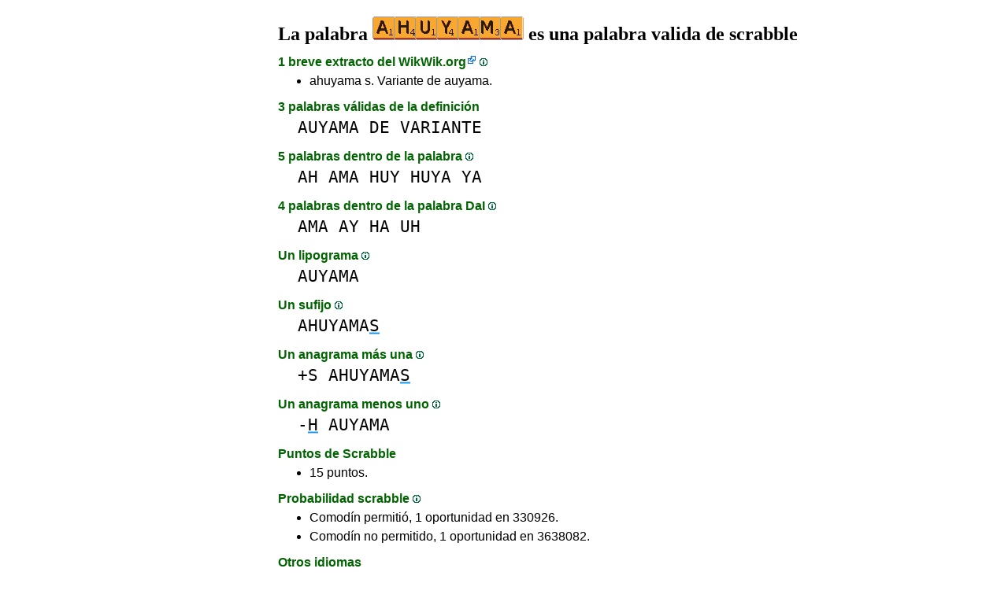

--- FILE ---
content_type: text/html
request_url: https://www.laspalabras.es/ahuyama
body_size: 4457
content:
<!DOCTYPE html><html lang=es id=top><head><meta charset=utf-8><title>AHUYAMA es una palabra valida de scrabble</title><meta name=description content="Juega con la palabra ahuyama, 1 definición, 0 anagramas, 0 prefijos, 1 sufijo, 5 palabras dentro de la palabra, 0 primos, 1 lipograma, 1 anagrama+una... La palabra AHUYAMA valor de 15 puntos en el scrabble."><meta name=viewport content="width=device-width,initial-scale=1"><meta name=referrer content=origin><link rel=canonical href=https://www.LasPalabras.es/ahuyama><meta property=og:image content=https://ortograf.biz/og.png><style>a{font-family:"Lucida Console",monospace;color:black;text-decoration:none}a:hover{text-decoration:underline}a.ln{font-family:"Lucida Sans Unicode",sans-serif;color:darkgreen}a.li{font-family:Arial;font-variant:small-caps}a.lv{font-family:Arial;color:darkgreen}a.cp{font-family:sans-serif;color:gray;text-decoration:underline}.gr{color:gray;font-size:75%}a.bw{color:blue;text-decoration:underline}p{font-family:Arial;margin:0;line-height:125%}p.mm{font-family:"Lucida Console",monospace;margin-left:25px;font-size:133%}b{font-weight:normal;background-repeat:repeat-x;background-position:bottom;background-image:url("[data-uri]")}.hp{display:none;font-weight:normal}a.ex{font-family:Arial;padding-right:13px;color:darkgreen;background:url("[data-uri]") no-repeat top right}.az{vertical-align:top;display:inline-block;height:21px;width:32px;background:url(/p1.png)}.hi{display:inline-block;height:10px;width:10px;background:url(/p1.png) -32px 0;}.mp{vertical-align:top;display:inline-block;height:21px;width:13px;background:url(/p1.png) -42px 0}.cm{vertical-align:top;display:inline-block;height:21px;width:20px;background:url(/p1.png) -55px 0}.ms{vertical-align:top;display:inline-block;height:21px;width:13px;background:url(/p1.png) -75px 0}.ht{display:inline-block;height:18px;width:16px;background:url(/p1.png) -88px 0}.mh{vertical-align:top;display:inline-block;height:21px;width:25px;background:url(/p1.png) -104px 0}h1,h3{font-family:"Times New Roman";font-size:150%;margin:0;line-height:100%}h4,h5{font-family:Arial;margin:15px 0 4px 0;color:darkgreen}ul{font-family:"Lucida Sans Unicode",sans-serif;margin:0}li{margin:6px 0}li.no{list-style-type:none}.t1{width:100%}.ml{text-align:left;white-space:nowrap}.mc{text-align:center;white-space:nowrap}.mr{text-align:right;white-space:nowrap}div.a_f1{position:fixed;top:10px}div.a_f2{position:fixed;top:0;left:0;right:0;background:white}.a_l{padding-right:10px}.a_r{padding-left:10px}.a_t,.a_b,.a_l,.a_r{display:flex;justify-content:center;align-items:center}.a_l,.a_r{width:160px;height:610px}.a_t,.a_b{margin:5px auto;height:90px;width:728px}.a_h,.a_v{width:100%}td.a_tp{vertical-align:top;width:100%}</style><style id=a_im>body,.a_h,.a_v{display:none}@media all and (min-width:1328px){.a_l,.a_r{width:336px}}@media all and (min-width:1050px){.a_l{width:336px}}@media not all and (max-width:909px){.a_h{display:inline-block}}@media all and (max-width:909px){.a_v{display:inline-block}}@media all and (max-width:727px){.a_b,.a_t{height:100px;width:320px}}</style><link rel=icon href=/favicon.ico><script>window.addEventListener('load',function(){var s=document.createElement('script');s.src='/a1.js';s.async=true;document.head.appendChild(s)},false);</script></head><body><table><tr><td class=a_h><div class=a_l><div class=a_f1 id=a_il></div></div></td><td class=a_tp><div class=a_v><div class=a_f2><div class=a_t id=a_it></div><hr></div><div class=a_t></div></div><h1>La palabra <img width=192 height=30 src="[data-uri]" alt=ahuyama> es una palabra valida de scrabble</h1><h4>1 breve extracto del <a class=ex href="//es.wikwik.org/ahuyama">WikWik.org</a> <a class=hi id=h1 href="javascript:hp(1)"></a><span class=hp id=a1>(WikWik es una base de datos en línea de palabras definidas en español, inglés, francés, italiano y otros Wiktionnaries.)</span></h4><ul><li>ahuyama s. Variante de auyama.</li></ul><h4>3 palabras válidas de la definición</h4><p class=mm><a href=auyama>AUYAMA</a> <a href=de>DE</a> <a href=variante>VARIANTE</a></p><h4>5 palabras dentro de la palabra <a class=hi id=h2 href="javascript:hp(2)"></a><span class=hp id=a2>(Las palabras se encuentran dentro de la palabra.)</span></h4><p class=mm><a href=ah>AH</a> <a href=ama>AMA</a> <a href=huy>HUY</a> <a href=huya>HUYA</a> <a href=ya>YA</a></p><h4>4 palabras dentro de la palabra DaI <a class=hi id=h3 href="javascript:hp(3)"></a><span class=hp id=a3>(Palabras que se encuentran escritas de derecha a izquierda, dentro de la palabra.)</span></h4><p class=mm><a href=ama>AMA</a> <a href=ay>AY</a> <a href=ha>HA</a> <a href=uh>UH</a></p><h4>Un lipograma <a class=hi id=h6 href="javascript:hp(6)"></a><span class=hp id=a6>(Palabra nueva que se encuentra quitando solo una letra.)</span></h4><p class=mm><a href=auyama>AUYAMA</a></p><h4>Un sufijo <a class=hi id=h8 href="javascript:hp(8)"></a><span class=hp id=a8>(Palabra nueva que se encuentra añadiendo una o más letras al final de la palabra.)</span></h4><p class=mm><a href=ahuyamas>AHUYAMA<b>S</b></a></p><h4>Un anagrama más una <a class=hi id=h11 href="javascript:hp(11)"></a><span class=hp id=a11>(Palabra nueva formada todas las letras de la palabra más una letra.)</span></h4><p class=mm>+S <a href=ahuyamas>AHUYAMA<b>S</b></a><br></p><h4>Un anagrama menos uno <a class=hi id=h12 href="javascript:hp(12)"></a><span class=hp id=a12>(Nueva palabra formada con las letras de la palabra menos una letra de la palabra.)</span></h4><p class=mm>-<b>H</b> <a href=auyama>AUYAMA</a><br></p><h4>Puntos de Scrabble</h4><ul><li>15 puntos.</li></ul><h4>Probabilidad scrabble <a class=hi id=h13 href="javascript:hp(13)"></a><span class=hp id=a13>(Probabilidad para sacar 7 letras al principio del juego para construir la palabra.)</span></h4><ul><li>Comodín permitió, 1 oportunidad en 330926.</li><li>Comodín no permitido, 1 oportunidad en 3638082.</li></ul><h4>Otros idiomas</h4><ul><li>Inválida: <a class=ex href=//1Mot.net/ahuyama>francés</a> <a class=ex href=//1Parola.it/ahuyama>italiano</a> <a class=ex href=//1Word.ws/ahuyama>inglés</a> <a class=ex href=//1Wort.com/ahuyama>alemán</a> <a class=ex href=//1Cuvant.com/ahuyama>rumano</a></li></ul><h4>Categorías sin palabras</h4><ul><li>Ningún anagrama <a class=hi id=h4 href="javascript:hp(4)"></a><span class=hp id=a4>(Palabra nueva que se encuentra cuando cambias el orden de la letra.)</span></li><li>No primo <a class=hi id=h5 href="javascript:hp(5)"></a><span class=hp id=a5>(Palabra que se encuentra cambiando solo una letra.)</span></li><li>No epéntesis <a class=hi id=h7 href="javascript:hp(7)"></a><span class=hp id=a7>(Palabra que se encuentra añadiendo solo una letra.)</span></li><li>No se encuentra en el medio <a class=hi id=h9 href="javascript:hp(9)"></a><span class=hp id=a9>(Palabra que se encuentra añadiendo una letra delante y al final de la palabra.)</span></li><li>No prefijo <a class=hi id=h10 href="javascript:hp(10)"></a><span class=hp id=a10>(Palabra que se encuentra añadiendo una o más letras delante de la palabra.)</span></li></ul><script>function mr(){var xm;if(window.XMLHttpRequest){xm=new XMLHttpRequest();}else{xm=new ActiveXObject("Microsoft.XMLHTTP");}xm.onreadystatechange=function(){if(xm.readyState==4){if(xm.status==200){var dt=xm.responseText.split("\n");var cx=Math.floor((Math.random()*(dt.length-1)));location.href="/"+dt[cx];}}};var n=Math.floor((Math.random()*12732));xm.open("GET","/rnd/"+n+".txt",true);xm.send();}</script><br><table class=t1><tr><td class=ml><a class=ln href="javascript:mr()"><span class=mh></span> Palabra aleatoria</a></td><td class=mr><a class=ln href=#top>Volver arriba <span class=ht></span></a></td></tr><tr><td class=ml><a class=ln href=ahuso><span class=mp></span> Palabra anterior</a></td><td class=mr><a class=ln href=ahuyamas>Siguiente palabra <span class=ms></span></a></td></tr><tr><td class=ml><a class=ex href=//ortograf.ws/buscarcomienzoalfa.htm><span class=cm></span> Búsqueda de palabras</a></td><td></td></tr></table><br><script>function hp(p){document.getElementById("h"+p).style.display='none';document.getElementById("a"+p).style.display='inline'}</script><div class=a_v><hr><div class=a_b id=a_ib></div></div><hr><h4>Sitios web recomendados</h4><ul><li>Visita <a class=bw href=//es.wikwik.org/>WikWik.org</a> - la palabra <a class=ex href=//es.wikwik.org/ahuyama><img width=128 height=20 src="[data-uri]" alt=ahuyama></a> está en WikWik, ver todos los detalles (<a class=cp style=color:blue href=//es.wikwik.org/ahuyama>1&nbsp;definición</a>).</li><li><a class=bw href=//www.listasdepalabras.es>www.ListasDePalabras.es</a> para crear listas de palabras personalizadas.</li><li><a class=bw href=http://www.bestwordclub.com/es/>www.BestWordClub.com</a> jugar scrabble línea duplicado.</li><li><a class=bw href=//ortograf.ws/buscarcomienzoalfa.htm>Ortograf.ws</a> que buscar palabras.</li></ul><hr><table><tr><td style=vertical-align:middle><img src=/o1.png alt="Ortograf Inc." height=30 width=42></td><td><span class=gr>Este sitio utiliza cookie informática, haga clic para obtener <a class=cp href=//ortograf.biz/cookieses.htm>más información</a>. Política <a class=cp href=//ortograf.biz/privacyes.htm?www.LasPalabras.es>privacidad</a>.<span id=a_ip></span><br>© Ortograf Inc. Sitio web actualizado el 1 enero 2024 (v-2.2.0<span id=a_iv>z</span>). <a class=cp href=//ortograf.biz/indexes.htm>Noticias &amp; Contacto</a>.</span></td></tr></table></td><td class=a_h><div class=a_r><div class=a_f1 id=a_ir></div></div></td></tr></table><style>body{display:inline;}</style></body></html>